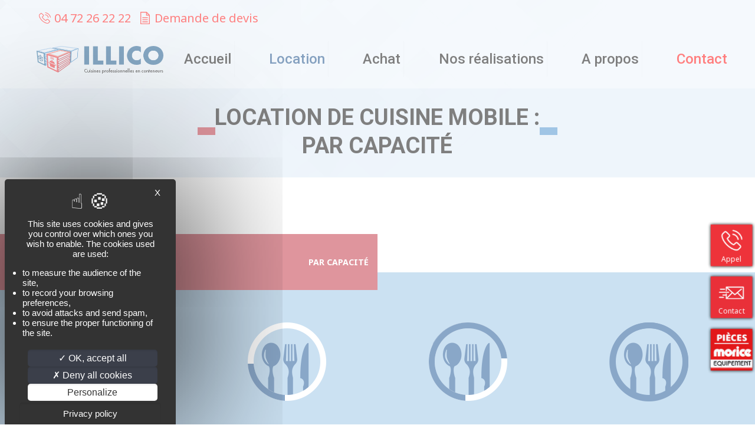

--- FILE ---
content_type: text/css
request_url: https://www.illico-france.fr/wp-content/themes/betheme-child/style.css
body_size: 6634
content:
/*
Theme Name: Betheme Child
Theme URI: https://themes.muffingroup.com/betheme
Author: Muffin group
Author URI: https://muffingroup.com
Description: Child Theme for Betheme
Template: betheme
Version: 2
*/

/*-Illico-*/

/*-CSS-d2b-*/
.d2b {
    font-weight: inherit !important;
    color: inherit;
    font-family: inherit;
}

.fort,
.fort * {
    font-weight: 700 !important;
}

.tres-fort,
.tres-fort * {
    font-weight: 800 !important;
}

.tres-tres-fort,
.tres-tres-fort * {
    font-weight: 900 !important;
}

/*
li {
    list-style: none;
}
*/

a:hover {
    text-decoration: none;
}

/*-couleur-txt-titre-*/

.txt-blanc,
.txt-blanc * {
    color: white !important;
}

.txt-bleu,
.txt-bleu * {
    color: blue !important;
}

.txt-vert,
.txt-vert * {
    color: green !important;
}

.txt-rouge,
.txt-rouge * {
    color: red !important;
}

.txt-orange,
.txt-orange * {
    color: #f07f23 !important;
}

.txt-bleu-illico,
.txt-bleu-illico * {
    color: #207CC6 !important;
}

.txt-jaune,
.txt-jaune * {
    color: yellow !important;
}

.txt-noir,
.txt-noir * {
    color: black !important;
}

.txt-violet,
.txt-violet * {
    color: violet !important;
}

.txt-marron,
.txt-marron * {
    color: saddlebrown !important;
}

.txt-turquoise,
.txt-turquoise * {
    color: darkcyan;
}

.txt-gris,
.txt-gris * {
    color: grey !important;
}

/*-couleur-txt-titre-*/
/*-weight-txt-titre-*/
.tres-fin,
.tres-fin * {
    font-weight: 100 !important;
}

.fin,
.fin * {
    font-weight: 200 !important;
}

/*-weight-txt-titre-*/
/*-code-pour-animation-*/

@-webkit-keyframes anime-btn-core-web-vital {
    from {
        transform: scale(1) translate(0, -50%);
    }

    to {
        transform: scale(1.1) translate(2px, -50%);
    }
}

@keyframes anime-btn-core-web-vital {
    from {
        transform: scale(1) translate(0, -50%);
    }

    to {
        transform: scale(1.1) translate(2px, -50%);
    }
}

@-webkit-keyframes bounceIn {
    0% {
        opacity: 0;
        transform: scale(0) translate(0px, -50%);
    }

    20% {
        opacity: 0;
        transform: scale(0) translate(0px, -50%);
    }

    30% {
        opacity: 1;
        transform: scale(2) translate(0px, -50%);
    }

    40% {
        opacity: 1;
        transform: scale(0.5) translate(0px, -50%);
    }

    60% {
        opacity: 1;
        transform: scale(1.2) translate(0px, -50%);
    }

    80% {
        opacity: 1;
        transform: scale(0.89) translate(0px, -50%);
    }

    100% {
        opacity: 1;
        transform: scale(1) translate(0px, -50%);
    }
}

@keyframes bounceIn {
    0% {
        opacity: 0;
        transform: scale(0) translate(0px, -50%);
    }

    20% {
        opacity: 0;
        transform: scale(0) translate(0px, -50%);
    }

    30% {
        opacity: 1;
        transform: scale(2) translate(0px, -50%);
    }

    40% {
        opacity: 1;
        transform: scale(0.5) translate(0px, -50%);
    }

    60% {
        opacity: 1;
        transform: scale(1.2) translate(0px, -50%);
    }

    80% {
        opacity: 1;
        transform: scale(0.89) translate(0px, -50%);
    }

    100% {
        opacity: 1;
        transform: scale(1) translate(0px, -50%);
    }
}

/*-code-pour-animation-*/
/*-scroll-smooth-pour-liens-ancre-*/

html {
    scroll-behavior: smooth;
}

/*-scroll-smooth-pour-liens-ancre-*/
/*-z-index-*/
.z-index-0 {
    z-index: 0 !important;
}

.z-index-5 {
    z-index: 5 !important;
}

.z-index-10 {
    z-index: 10 !important;
}

.z-index-15 {
    z-index: 15 !important;
}

.z-index-100 {
    z-index: 100 !important;
}

.z-index-150 {
    z-index: 150 !important;
}

.z-index-1000 {
    z-index: 1000 !important;
}

/*-z-index-*/

.overflow-visible {
    overflow: visible !important;
}

.overflow-hidden {
    overflow: hidden !important;
}

.uppercase {
    text-transform: uppercase;
}

.lorem,
.lorem * {
    color: cyan !important;
}

@media only screen and (min-width: 0px) and (max-width: 767px) {

    /*-notredemarche-*/

    .liste-style-carre-rouge li:before {
        content: "";
        display: block;
        width: 10px;
        height: 10px;
        background-color: red;
        position: absolute;
        left: 43px;
        transform: translateY(4px);
    }

    .liste-style-carre-rouge {
        padding-left: 17px;
        padding-top: 0px;
    }

    .liste-style-carre-rouge li:before {
        content: "";
        display: block;
        width: 10px;
        height: 10px;
        background-color: red;
        position: absolute;
        left: 31px;
        transform: translateY(5px);
    }

    .liste-style-carre-rouge {
        padding-left: 5px;
        padding-top: 0px;
    }

    /*-FIN-notredemarche-*/

    .titre-etape-2 {
        display: flex;
    }

    .texte-atout {
        padding-top: 97px;
        height: 302px;
    }

    .vc_tta-color-grey.vc_tta-style-classic .vc_tta-panel .vc_tta-panel-body {
        background: none !important;
    }

    .onglet-bleu.vc_tta-style-classic > .vc_tta-panels-container .vc_active .vc_tta-panel-heading a {
        background-color: #207cc6;
    }

    .onglet-bleu.vc_tta-style-classic > .vc_tta-panels-container .vc_tta-panel-heading a {
        background-color: #0c4481;
    }

    .img-deborde-haut {
        margin-top: -73px;
        margin-bottom: -89px !important;
        transition: 0.5s;
    }

    section.wpb-content-wrapper {
        display: flex;
        flex-direction: column;
        justify-content: center;
    }
}

@media only screen and (min-width: 0px) and (max-width: 1022px) {}

@media only screen and (min-width: 0px) and (max-width: 1239px) {

    .bloc-bleu-dem > div > .vc_column-inner {
        padding-top: 0 !important;
    }

    .img-2-demarche {
        background-repeat: no-repeat;
        width: 351px;
        background-size: 80%;
        background-position: 0px 0px;
    }

    .img-1-demarche {
        background-repeat: no-repeat;
        margin: 30px 0px 0px -15px !important;
        width: 250px;
        background-size: 100%;
        background-position: 0% 28%;
    }

    /*
    .espace-demarche {
        height: 200px !important;
    }
*/

    .img-demarche {
        margin: 0 -15px !important;
    }

    #Top_bar .top_bar_left {
        display: flex;
        justify-content: center;
        margin: 0 !important;
    }

    .logo {
        display: flex;
        align-items: center;
        margin: 0 !important;
    }

    .menu_wrapper {
        width: 100% !important;
        position: absolute;
    }

    .mobile-header-mini #Top_bar .custom-logo-link {
        height: 50px !important;
        line-height: 0px !important;
        margin: 0;
        margin: 20px 0 !important;
    }

    /*-nos-secteurs-d'activité-*/

    .mobile-rect-tour.vc_tta-color-peacoc.vc_tta-style-classic .vc_tta-tab > a {
        border: none !important;
        background-color: #0c4481;
        color: #fff !important;
    }

}

@media only screen and (min-width: 0px) {
    .liste-style-carre-rouge ul {
        list-style: none;
    }

    .liste-style-carre-rouge ul li {
        position: relative;
    }

    /*-page-notredemarche-*/

    .liste-style-carre-rouge li:before {
        content: "";
        display: block;
        width: 10px;
        height: 10px;
        background-color: red;
        position: absolute;
        left: -20px;
        transform: translate(0px, 5px);
        top: 0;
    }

    .img-1-demarche {
        background-image: url(/wp-content/uploads/2023/07/image-demarche-2.png);
        width: 250px;
        background-repeat: no-repeat;
        background-size: 100%;
        background-position: 0% 50%;
        margin: 0 0 0 -14px !important;
        /*
        background-repeat: no-repeat;
        margin: 30px 0px 0px -15px !important;
        width: 250px;
        background-size: 70%;
        background-size: 70%;
        background-position: 0% 28%;
*/
    }

    .img-2-demarche {
        background-image: url(/wp-content/uploads/2023/07/Image-pour-demarche.png);
        background-repeat: no-repeat;
        width: 387px;
        margin: -35px 0 0 -14px;
        background-size: 70%;
        /*
        background-repeat: no-repeat;
        margin: -34px 0px 0px -15px;
        width: 387px;
        background-size: 70%;
*/
    }


    /*-FIN-page-notredemarche-*/

    /*-page-quisommesnous-*/

    .wpb_text_column.wpb_content_element.tres-fort {
        font-size: xx-large;
    }

    /*-Fin-page-quisommesnous-*/

    /*-page-accueil-responsive-*/

    .column.mobile-one.tablet-one-third.one-third:nth-child(2) .widget .textwidget.custom-html-widget > div:before,
    .column.mobile-one.tablet-one-third.one-third:nth-child(3) .widget .textwidget.custom-html-widget > div:before {
        content: "";
        position: absolute;
        height: 49px;
        top: 0;
        left: -50px;
        width: 100%;
        background-repeat: no-repeat;
    }

    .column.mobile-one.tablet-one-third.one-third:nth-child(2) .widget .textwidget.custom-html-widget > div,
    .column.mobile-one.tablet-one-third.one-third:nth-child(3) .widget .textwidget.custom-html-widget > div {
        position: relative;
    }

    .column.mobile-one.tablet-one-third.one-third:nth-child(2) .widget .textwidget.custom-html-widget,
    .column.mobile-one.tablet-one-third.one-third:nth-child(3) .widget .textwidget.custom-html-widget {
        padding-left: 50px;
    }

    .locali:before {
        background-image: url(/wp-content/uploads/2023/04/picto-localisation-footer.png);
    }

    .cord:before {
        background-image: url(/wp-content/uploads/2023/04/picto-coordonnees-footer.png);
    }

    .column.mobile-one.tablet-one-third.one-third:nth-child(2) .widget h4,
    .column.mobile-one.tablet-one-third.one-third:nth-child(3) .widget h4 {
        padding-left: 50px !important;
    }

    /*-FIN-page-accueil-responsive-*/

    /*-menu-*/

    .extras {
        display: none;
    }

    /*-FIN-menu-*/

    /*-secteur-activite-onglet-*/

    .rectangle-bleu.vc_tta-color-peacoc.vc_tta-style-classic > .vc_tta-panels-container .vc_active .vc_tta-panel-heading a {
        background-color: #207cc6;
    }


    .rectangle-bleu.vc_tta-color-peacoc.vc_tta-style-classic > .vc_tta-panels-container .vc_tta-panel-heading a {
        background-color: #0c4481;
    }

    /*-FIN-secteur-activite-onglet-*/

    /*-adapt-1240-*/

    /*-boutton-demande-devis-*/

    .btn-devis-droite {
        position: relative;
        left: -340px;
        top: 25px;
    }

    .btn-devis-gauche {
        position: relative;
        right: 194px;
        top: 25px;
    }

    .btn-devis-droite .vc_btn3.vc_btn3-color-grey.vc_btn3-style-modern,
    .btn-devis-gauche .vc_btn3.vc_btn3-color-grey.vc_btn3-style-modern {
        background-color: #207cc6;
        border-color: #207cc6;
        color: white;
        left: 270px;
    }

    .btn-devis-droite .vc_btn3.vc_btn3-color-grey.vc_btn3-style-modern:hover,
    .btn-devis-gauche .vc_btn3.vc_btn3-color-grey.vc_btn3-style-modern:hover {
        background-color: #0c4481;
        border-color: #0c4481;
        color: white;
    }

    .btn-devis .vc_btn3.vc_btn3-color-grey.vc_btn3-style-modern {
        background-color: #207cc6;
        border-color: #207cc6;
        color: white;
    }

    .btn-devis .vc_btn3.vc_btn3-color-grey.vc_btn3-style-modern:hover {
        background-color: #0c4481;
        border-color: #0c4481;
        color: white;
    }

    /*-FIN-boutton-demande-devis-*/

    .display-none-1240 {
        display: none;
    }

    .width-60-1240 {
        width: 60%;
    }

    #Top_bar .menu_wrapper ul.menu {
        display: flex;
        justify-content: space-around;
    }

    #Top_bar .menu_wrapper ul.menu > li > a > span {
        padding: 0 5px;
        white-space: nowrap;
        text-align: center;
        line-height: 20px !important;
        display: flex;
        align-items: center;
        justify-content: center;
        height: 60px;
    }

    #Top_bar.is-sticky .menu_wrapper ul.menu > li > a > span {
        width: 140px;
    }

    #Top_bar #menu {
        background: transparent;
    }

    #Action_bar .column {
        display: flex;
        justify-content: end;
    }

    li.slogan * {
        color: black !important;
    }

    li.phone.phone-1 *,
    li.mail * {
        font-size: 20px;
    }

    .icon-phone:before,
    .icon-mail-line:before {
        opacity: 0;
    }

    i.icon-mail-line {
        background-image: url(/wp-content/uploads/2023/03/fichier-texte.png);
        background-size: 60%;
        background-position: 50%;
        background-repeat: no-repeat;
    }

    i.icon-phone {
        background-image: url(/wp-content/uploads/2023/03/appel-telephonique-1.png);
    }

    i.icon-phone {
        background-position: 50%;
        background-repeat: no-repeat;
        background-size: 70%;
    }

    .vc_btn3.vc_btn3-style-modern {
        background-image: none;
    }

    div#Top_bar:not(.is-sticky) {
        top: 55px !importan t;
    }

    .full-width > div > .vc_column-inner {
        padding: 0;
    }

    .fond-bleu-fonce-deborde:before {
        content: "";
        position: absolute;
        z-index: -1;
        width: 100%;
        height: 100%;
        background-color: #0c4481 !important;
        left: -200px;
    }

    .fond-bleu-fonce-deborde {
        top: -60px;
        position: relative;
    }

    .img-deborde-haut {
        margin-top: -50px;
        margin-bottom: 60px !important;
        transition: 0.5s;
    }

    .secteur-activite,
    .secteur-activite * {
        overflow: visible !important;
        padding-top: 0px;
    }

    .secteur-activite > .vc_tta-panels-container > .vc_tta-panels {
        border: none !important;
        background-color: transparent !important;
    }

    .secteur-activite > .vc_tta-panels-container {
        padding-top: 50px;
    }

    .secteur-activite > .vc_tta-panels-container > .vc_tta-panels > .vc_tta-panel > .vc_tta-panel-body > .margin-neg-rectangle.titre-secteur-activite {
        padding: 20px !important;
        margin: 0 !important;
    }

    .secteur-activite > .vc_tta-panels-container > .vc_tta-panels > .vc_tta-panel > .vc_tta-panel-body > .margin-neg-rectangle.titre-secteur-activite * {
        text-align: inherit !important;
    }

    .secteur-activite > .vc_tta-panels-container > .vc_tta-panels > .vc_tta-panel > .vc_tta-panel-body > .margin-neg-rectangle.titre-secteur-activite > .wpb_wrapper {
        width: 75%;
    }

    .margin-neg-rectangle {
        margin-bottom: -50px;
        z-index: 10;
    }

    .titre-secteur-activite ~ .wpb_single_image,
    .titre-secteur-activite ~ .wpb_single_image * {
        margin: 0 !important;
    }

    .margin-neg-btn {
        margin-top: -25px;
        margin-left: 20px;
    }

    .petit-carre h2:before,
    .petit-carre .texteh2:before {
        content: "";
        width: 48px;
        height: 30px;
        display: block;
        background-image: url(/wp-content/uploads/2023/03/Rectangle-11-copie-8.png);
        background-repeat: no-repeat;
        margin-right: 10px !important;
        background-position: 50%;
        background-size: 100%;
    }

    .petit-carre h2,
    .petit-carre .texteh2 {
        display: flex;
    }

    .rectangle-question {
        padding: 21px 0px 20px 35px;
        margin: 0 !important
    }

    .bloc-capacite {
        width: 132px;
        /* height: 34px; */
        background-color: #ffffff00;
        outline-color: #144f91;
        outline-width: 3px !important;
        outline-style: solid;
        margin: auto;
        padding: 5px;
    }

    .bloc-capacite {
        transition: 0.5s;
        padding: 0;
    }

    .bloc-capacite:hover {
        transition: 0.5s;
        background-color: #144f91;
    }

    .bloc-capacite * {
        transition: 0.5s;
        width: 100% !important;
        display: block !important;
    }

    .bloc-capacite:hover * {
        transition: 0.5s;
        color: white !important;
    }

    .rectangle-bleu > .vc_tta-tabs-container > ul.vc_tta-tabs-list > li.vc_tta-tab:not(.vc_active) {
        position: relative;
        width: 80%;
    }

    .rectangle-bleu > .vc_tta-tabs-container > ul.vc_tta-tabs-list > li.vc_tta-tab:hover {
        transition: 0.5s;
        width: 100%;
    }

    .rectangle-bleu > .vc_tta-tabs-container {
        width: 50%;
    }

    .rectangle-bleu.vc_tta-color-peacoc.vc_tta-style-classic .vc_tta-tab > a {
        border: none !important;
        background-color: #0c4481;
        color: #fff !important;
    }

    .rectangle-bleu.vc_tta-color-peacoc.vc_tta-style-classic .vc_tta-tab.vc_active > a {
        background-color: #207cc6;
    }

    .rectangle-bleu.vc_tta-color-peacoc.vc_tta-style-classic .vc_tta-tab > a:hover {
        background-color: #98c1e6;
    }

    .rectangle-bleu > .vc_tta-tabs-container > ul.vc_tta-tabs-list > li.vc_tta-tab > a {
        text-align: right;
    }

    .rectangle-bleu > .vc_tta-tabs-container > ul.vc_tta-tabs-list > li.vc_tta-tab {
        margin-bottom: 10px;
        transition: 0.5s;
    }

    .secteur-activite > .vc_tta-tabs-container > ul.vc_tta-tabs-list {
        display: flex;
        flex-direction: column;
        justify-content: center;
    }

    .btn-rouge > button.vc_general.vc_btn3.vc_btn3-size-md.vc_btn3-shape-square.vc_btn3-style-modern.vc_btn3-color-danger,
    .btn-rouge > .vc_general {
        background-color: #ed1c24 !important;
        border: none !important;
        background-image: none !important;
        transition: 0.5s;
    }

    .btn-rouge:hover > .vc_general {
        background-color: #0c4481 !important;
        transition: 0.5s;
    }

    /*-footer-*/
    .column.mobile-one.tablet-one-third.one-third:nth-child(1) .widget {
        margin: 30px 0;
        position: relative;
        display: flex;
        flex-direction: column;
        align-items: center;
    }

    /*-acceuil-section-nos-atouts-*/

    .img-txt-fond {
        display: flex;
        align-items: end;
        height: 450px;
        justify-content: end;
        position: relative;
    }

    .img-full {
        width: 50%;
        position: absolute;
        left: 0;
    }

    .img-full:not(.img-slide-full) * {
        display: flex;
        padding: 0 !important;
        margin: 0 !important;
    }

    .bloc-txt-realisation {
        top: 50px !important;
        width: 60%;
        height: 300px;
        display: flex;
        align-items: center;
    }

    .bloc-txt-realisation * {
        margin-bottom: 0 !important;
    }

    .bloc-txt-realisation:before {
        content: "";
        position: absolute;
        background-color: #207cc6 !important;
        width: 100%;
        height: 100%;
        z-index: -1;
    }

    .bloc-txt-realisation.bloc-rouge:before {
        background-color: #bf2c3c !important;
    }

    .range-invert-img-txt-fond .img-full {
        left: inherit;
        right: 0;
    }

    .img-txt-fond.range-invert-img-txt-fond {
        justify-content: flex-start;
    }

    .img-full.img-slide-full .flexslider {
        background: transparent !important;
        border: none;
    }

    .img-full.img-slide-full {
        top: 80px;
    }

    /*-mega-menu-*/

    /*
    .btn-locmod {
        position: inherit !important;
    }

    .btn-locmod:hover > ul.sub-menu {
        width: 70%;
        left: 50% !important;
        transform: translate(-50%, 0px);
        display: flex !important;
        flex-wrap: wrap;
        background-color: white !important;
    }

    .btn-locmod:hover > ul.sub-menu > .btn-ss-menu {
        width: 50% !important;
        border: solid;
        border-width: thin;
        border-color: #0c4481;
    }

    .btn-locmod:hover > ul.sub-menu:before {
        content: "";
        position: absolute;
        top: 50%;
        left: 50%;
        transform: translate(-50%, -50%);
        width: 1920px;
        height: 100%;
        background-color: #ffffffa6;
    }

    #Top_bar .menu li.btn-locmod ul li a {
        padding: 35px 35px 35px 155px !important;
    }
*/

    /*
    #Top_bar .menu > li ul li a:hover,
    #Top_bar .menu > li ul li.hover > a {
        text-decoration: none;
        background: #0c4481;
    }

    #Top_bar .menu > li ul li a:hover,
    #Top_bar .menu > li ul li.hover > a {
        color: #fff;
    }

    .btn-locmod:hover > ul.sub-menu > li > a:before {
        content: "";
        top: 50%;
        left: 30px;
        transform: translate(0, -50%);
        width: 80px;
        height: 80px;
        position: absolute;
    }

    .btn-locmod:hover > ul.sub-menu > li.btn-cuieph > a:before {
        BACKGROUND-IMAGE: url(/wp-content/uploads/2023/04/Cuisine-modulaire-bleu.png);
        background-position: 50%;
        background-repeat: no-repeat;
        background-size: contain;
    }

    .btn-locmod:hover > ul.sub-menu > li.btn-cuieph:hover > a:before {
        background-image: url(/wp-content/uploads/2023/04/Cuisine-modulaire-blanc.png);
        background-position: 50%;
        background-repeat: no-repeat;
        background-size: contain;
    }

    .btn-locmod:hover > ul.sub-menu > li.btn-kio > a:before {
        BACKGROUND-IMAGE: url(/wp-content/uploads/2023/04/kiosque-bleu.png);
        background-position: 50%;
        background-repeat: no-repeat;
        background-size: contain;
    }

    .btn-locmod:hover > ul.sub-menu > li.btn-kio:hover > a:before {
        background-image: url(/wp-content/uploads/2023/04/kiosque-blanc.png);
        background-position: 50%;
        background-repeat: no-repeat;
        background-size: contain;
    }

    .btn-locmod:hover > ul.sub-menu > li.btn-cui > a:before {
        BACKGROUND-IMAGE: url(/wp-content/uploads/2023/04/plaque-bleu.png);
        background-position: 50%;
        background-repeat: no-repeat;
        background-size: contain;
    }

    .btn-locmod:hover > ul.sub-menu > li.btn-cui:hover > a:before {
        background-image: url(/wp-content/uploads/2023/04/plaque-blanc.png);
        background-position: 50%;
        background-repeat: no-repeat;
        background-size: contain;
    }

    .btn-locmod:hover > ul.sub-menu > li.btn-lav > a:before {
        BACKGROUND-IMAGE: url(/wp-content/uploads/2023/04/machine-a-laver-bleu.png);
        background-position: 50%;
        background-repeat: no-repeat;
        background-size: contain;
    }

    .btn-locmod:hover > ul.sub-menu > li.btn-lav:hover > a:before {
        background-image: url(/wp-content/uploads/2023/04/machine-a-laver-blanc.png);
        background-position: 50%;
        background-repeat: no-repeat;
        background-size: contain;
    }

    .btn-locmod:hover > ul.sub-menu > li.btn-cha > a:before {
        BACKGROUND-IMAGE: url(/wp-content/uploads/2023/04/chambre-froidebleu.png);
        background-position: 50%;
        background-repeat: no-repeat;
        background-size: contain;
    }

    .btn-locmod:hover > ul.sub-menu > li.btn-cha:hover > a:before {
        background-image: url(/wp-content/uploads/2023/04/chambre-froide-blanc.png);
        background-position: 50%;
        background-repeat: no-repeat;
        background-size: contain;
    }

    .btn-locmod:hover > ul.sub-menu > li.btn-prep > a:before {
        BACKGROUND-IMAGE: url(/wp-content/uploads/2023/04/table-basse-bleu.png);
        background-position: 50%;
        background-repeat: no-repeat;
        background-size: contain;
    }

    .btn-locmod:hover > ul.sub-menu > li.btn-prep:hover > a:before {
        background-image: url(/wp-content/uploads/2023/04/table-basse-blanc.png);
        background-position: 50%;
        background-repeat: no-repeat;
        background-size: contain;
    }

    .btn-locmod:hover > ul.sub-menu > li.btn-self > a:before {
        BACKGROUND-IMAGE: url(/wp-content/uploads/2023/04/cantine-bleu.png);
        background-position: 50%;
        background-repeat: no-repeat;
        background-size: contain;
    }

    .btn-locmod:hover > ul.sub-menu > li.btn-self:hover > a:before {
        background-image: url(/wp-content/uploads/2023/04/cantine-blanc.png);
        background-position: 50%;
        background-repeat: no-repeat;
        background-size: contain;
    }

    .btn-locmod:hover > ul.sub-menu > li.btn-zon > a:before {
        BACKGROUND-IMAGE: url(/wp-content/uploads/2023/04/zone-bleu.png);
        background-position: 50%;
        background-repeat: no-repeat;
        background-size: contain;
    }

    .btn-locmod:hover > ul.sub-menu > li.btn-zon:hover > a:before {
        background-image: url(/wp-content/uploads/2023/04/zone-blanc.png);
        background-position: 50%;
        background-repeat: no-repeat;
        background-size: contain;
    }

    .btn-locmod:hover > ul.sub-menu > li.btn-cap > a:before {
        BACKGROUND-IMAGE: url(/wp-content/uploads/2023/04/capacite-bleu.png);
        background-position: 50%;
        background-repeat: no-repeat;
        background-size: contain;
    }

    .btn-locmod:hover > ul.sub-menu > li.btn-cap:hover > a:before {
        background-image: url(/wp-content/uploads/2023/04/capacite-blanc.png);
        background-position: 50%;
        background-repeat: no-repeat;
        background-size: contain;
    }

    .btn-locmod:hover > ul.sub-menu > li.btn-com > a:before {
        BACKGROUND-IMAGE: url(/wp-content/uploads/2023/04/plus-bleu.png);
        background-position: 50%;
        background-repeat: no-repeat;
        background-size: contain;
    }

    .btn-locmod:hover > ul.sub-menu > li.btn-com:hover > a:before {
        background-image: url(/wp-content/uploads/2023/04/plus-blanc.png);
        background-position: 50%;
        background-repeat: no-repeat;
        background-size: contain;
    }
*/



    /*-page-contact-*/

    .formulaire-page-contact {
        display: flex;
        flex-wrap: wrap;
        justify-content: space-between;
    }

    p.cinq {
        width: 49%;
    }

    p.cent {
        width: 100%;
    }

    /*-footer-*/

    .loca a {
        display: inline-block;
    }

    .loca * {
        margin-bottom: 20px !important;
    }

    /*-top-bar-*/

    .i.icon-mail-line {
        background-size: 50% !important;
        background-position: 50%;
        background-repeat: no-repeat;
    }

    /*-zone-cuisine-*/

    .hover-white {
        position: absolute;
        z-index: 1;
        left: 50%;
        transform: translate(-50%, 0px) !important;
        transition: 0.5s !important;
        opacity: 0 !important;
        width: 100%;
    }

    .zone-hover:hover .hover-white {
        transition: 0.5s !important;
        opacity: 1 !important;
    }

    .zone-hover .hover-bleu {
        opacity: 1 !important;
        transition: 0.5s !important;
    }


    .zone-hover:hover .hover-bleu {
        opacity: 0 !important;
        transition: 0.5s !important;
    }

    .capacite-hover {
        transition: 0.5s;
    }

    .capacite-hover:hover {
        transform: scale(1.1);
    }

    div#Action_bar {
        background-color: #ffffff63 !important;
        height: 60px;
        display: block !important;
    }

    .column.mobile-one.tablet-one-fourth.one-fourth:nth-child(2) aside#text-2 {
        align-items: flex-start;
        box-sizing: border-box;
        padding: 0px 72px;
    }

    .column.mobile-one.tablet-one-fourth.one-fourth:nth-child(3) aside#text-3 {
        align-items: flex-start;
        box-sizing: border-box;
        padding: 0px 50px;
    }

    .column.mobile-one.tablet-one-fourth.one-fourth:nth-child(4) aside#custom_html-2 {
        align-items: flex-start;
        box-sizing: border-box;
        padding: 0px 62px;
    }

    div#Top_bar:not(.is-sticky) {
        top: 66px !important;

    }

    li.phone.phone-1 *,
    li.mail * {
        font-size: 20px;
    }

    #Top_bar .menu_wrapper ul.menu {
        display: flex;
        justify-content: space-between;
    }

    #Footer .widgets_wrapper {
        padding: 0px 0;
    }

    /*-location-cuisine-éphémère-*/

    .txt-titre-cuis {
        padding-right: 43px;
    }

    /*-module-par-zone-*/

    .rect-zone-bleu-claire {
        margin-left: 79px;
    }

    /*-FIN-module-par-zone-*/

    /*-nos-atouts-*/

    .rect-bleu-atout {
        margin-top: -34px;
    }

    /*-par-zone-*/

    .onglet-bleu > .vc_tta-panels-container > .vc_tta-panels {
        background-color: transparent !important;
        border: none !important;
    }

    .onglet-bleu .rect-zone-bleu-claire {
        margin: 0;
    }

    .onglet-bleu * {
        border: none !important;
        border-radius: 0 !important;
    }

    .onglet-bleu > .vc_tta-tabs-container > ul.vc_tta-tabs-list {
        display: flex !important;
        justify-content: space-around;
        align-items: center;
    }

    .onglet-bleu > .vc_tta-tabs-container > ul.vc_tta-tabs-list > li {
        width: 100%;
        height: 80px;
    }

    .onglet-bleu > .vc_tta-tabs-container > ul.vc_tta-tabs-list > li.vc_active > a {
        background-color: #207cc6;
        color: white;
    }

    .onglet-bleu > .vc_tta-tabs-container > ul.vc_tta-tabs-list > li > a {
        height: 100%;
        background-color: #0c4481;
        color: white;
        display: flex;
        justify-content: center;
        align-items: center;
        text-align: center;
        transition: 0.5s;
    }

    .onglet-bleu > .vc_tta-tabs-container > ul.vc_tta-tabs-list > li:hover > a {
        transition: 0.5s;
        background-color: #98c1e6;
    }

    /*-adapt-1240-*/
    .margin-bottom-zero * {
        margin-bottom: 0 !important;
    }

    /*---------------------------------------------------------------------------------------------------------------btn-flottant-*/
    #btn-fixed {
        position: fixed;
        top: 70%;
        right: 5px;
        width: 50px;
        /*        height: 130px;*/
        transform: translate(0px, -50%);
        display: flex !important;
        z-index: 10000;
        flex-direction: column;
        justify-content: space-around;
    }

    .btn-fixed-tel,
    .btn-fixed-mail,
    .btn-fixed-morice {
        height: 50px;
        width: 50px;
        display: flex;
        margin: 0;
        box-shadow: 0 0 5px black;
        animation-name: anime-btn-core-web-vital;
        animation-duration: 2s;
        animation-iteration-count: infinite;
        animation-direction: alternate;
        opacity: 0.9;
    }

    /*-mettre la couleur voulu au background-color-*/

    .btn-fixed-tel {
        background-color: #ed1c24;
    }

    .btn-fixed-mail {
        background-color: #ed1c24;
    }

    .btn-fixed-morice {
        background-color: #e50001;
    }

    .btn-fixed-tel:hover {
        background-color: #207cc6;
    }

    .btn-fixed-mail:hover {
        background-color: #207cc6;
    }

    .btn-fixed-morice:hover {
        background-color: #207cc6;
    }

    .btn-fixed-morice:hover {
        filter: hue-rotate(200deg);
    }

    /*-FIN-mettre la couleur voulu au background-color-*/
    /*-mettre l'url de l'image voulu au background-image-*/
    .btn-fixed-tel {
        background-image: url(/wp-content/uploads/2023/03/appel-telephonique.png);
        background-position: 50% 25%;
        background-repeat: no-repeat;
        background-size: 50%;
        margin-bottom: 10px !important;
    }

    .btn-fixed-mail {
        background-image: url(/wp-content/uploads/2023/03/envoyer-un-e-mail.png);
        background-position: 50% 35%;
        background-repeat: no-repeat;
        background-size: 60%;
        margin-bottom: 10px !important;
    }

    .btn-fixed-morice {
        background-image: url(/wp-content/uploads/2023/10/PIECES-MAURICE-BTN-FLOTTANT.png);
        background-position: 50% 50%;
        background-repeat: no-repeat;
        background-size: 110%;
    }

    /*-FIN-mettre l'url de l'image voulu au background-image-*/
    .btn-fixed-tel *,
    .btn-fixed-mail *,
    .btn-fixed-morice * {
        width: 100%;
        height: 100%;
        display: flex;
    }

    .btn-fixed-tel a,
    .btn-fixed-mail a,
    .btn-fixed-morice a {
        display: flex !important;
        align-items: flex-end;
        justify-content: center;
        box-sizing: border-box;
        width: 100%;
        height: 100%;
    }

    .btn-fixed-tel a,
    .btn-fixed-mail a,
    .btn-fixed-morice a {
        padding-bottom: 5px
    }

    .btn-fixed-tel *,
    .btn-fixed-mail *,
    .btn-morice * {
        color: white !important;
        text-align: center;
        font-size: 8px !important;
        line-height: 10px !important;
    }

    /*------------------------------------------------------------------------------------------------btn-flottant-*/
}

@media only screen and (min-width: 767px) and (max-width: 1022px) {

    /*-notredemarche-*/

    .liste-style-carre-rouge {
        padding-left: 73px;
    }

    .liste-style-carre-rouge li:before {
        content: "";
        display: block;
        width: 10px;
        height: 10px;
        background-color: red;
        position: absolute;
        left: -21px;
        transform: translateY(4px);
    }

    /*-FIN-notredemarche-*/

    .fond-bleu-fonce-deborde:before {
        content: "";
        position: absolute;
        z-index: -1;
        width: 100%;
        height: 100%;
        background-color: #0c4481 !important;
        left: -139px;
    }

    div#Action_bar {
        background-color: #ffffff63;
        height: 160px;
        display: block !important;
    }

    .fond-bleu-fonce-deborde {
        top: 43px;
        position: relative;
    }

    .img-deborde-haut {
        margin-top: -100px;
        margin-bottom: 60px !important;
        transition: 0.5s;
    }
}

@media only screen and (min-width: 767px) and (max-width: 1239px) {}

@media only screen and (min-width: 768px) {}

@media only screen and (min-width: 1023px) and (max-width: 1239px) {

    /*-notredemarche-*/

    .liste-style-carre-rouge li:before {
        content: "";
        display: block;
        width: 10px;
        height: 10px;
        background-color: red;
        position: absolute;
        left: -23px;
        transform: translateY(9px);
    }

    .img-1-demarche {
        background-image: url(/wp-content/uploads/2023/07/image-demarche-2.png);
        background-repeat: no-repeat;
        margin: 30px 0px 0px -15px !important;
        width: 250px;
        /* background-size: 70%; */
        background-size: 100%;
        background-position: 0% 28%;
    }

    .img-2-demarche {
        background-image: url(/wp-content/uploads/2023/07/Image-pour-demarche.png);
        background-repeat: no-repeat;
        margin: -34px 0px 0px -15px;
        width: 387px;
        background-size: 100%;
    }

    .liste-style-carre-rouge {
        padding-left: 103px;
        padding-top: 22px;
        font-size: x-large;
    }

    /*-FIN-notredemarche-*/

    .texte-atout {
        height: 377px;
        padding-top: 83px;
    }

    div#Action_bar {
        background-color: #ffffff63 !important;
        height: 159px;
        display: block !important;
    }
}

@media only screen and (min-width: 1023px) {

    #btn-fixed {
        width: 70px;
        height: 255px;
        top: 75%
    }

    .btn-fixed-tel,
    .btn-fixed-mail,
    .btn-fixed-morice {
        height: 70px;
        width: 70px;
    }

    .btn-fixed-tel *,
    .btn-fixed-mail *,
    .btn-fixed-morice * {
        font-size: 12px !important;
        line-height: 15px !important;
    }
}

@media only screen and (min-width: 1240px) and (max-width: 1535px) {}

@media only screen and (min-width: 1240px) {

    .liste-style-carre-rouge {
        padding-left: 103px;
    }

    /*-adapt-1240-*/

    /*-page-démarche-*/

    .img-prise-cont {
        position: relative;
        display: flex;
        flex-direction: column-reverse;
        align-items: flex-start;
    }

    .vc_column-inner.vc_custom_1689164155538 {
        padding: 100px 0 69px 0;
    }

    .vc_column-inner.vc_custom_1689155448699 {
        padding: 1px 0 118px 0;
    }

    .vc_column-inner.vc_custom_1689155463004 {
        padding: 29px 0 3px 0;
    }

    .vc_column-inner.vc_custom_1689164130304 {
        padding: 60px 0 0 0;
    }

    /*-page-démarche-*/

    /*-boutton-demande-devis-*/

    .btn-devis-droite {
        position: relative;
        left: -340px;
        top: 25px;
    }

    .btn-devis-gauche {
        position: relative;
        right: 120px;
        top: 25px;
    }

    .btn-devis-droite .vc_btn3.vc_btn3-color-grey.vc_btn3-style-modern,
    .btn-devis-gauche .vc_btn3.vc_btn3-color-grey.vc_btn3-style-modern {
        background-color: #207cc6;
        border-color: #207cc6;
        color: white;
        left: 239px;
    }

    .btn-devis-droite .vc_btn3.vc_btn3-color-grey.vc_btn3-style-modern:hover,
    .btn-devis-gauche .vc_btn3.vc_btn3-color-grey.vc_btn3-style-modern:hover {
        background-color: #0c4481;
        border-color: #0c4481;
        color: white;
    }

    .btn-devis .vc_btn3.vc_btn3-color-grey.vc_btn3-style-modern {
        background-color: #207cc6;
        border-color: #207cc6;
        color: white;
    }

    .btn-devis .vc_btn3.vc_btn3-color-grey.vc_btn3-style-modern:hover {
        background-color: #0c4481;
        border-color: #0c4481;
        color: white;
    }

    /*-FIN-boutton-demande-devis-*/

    .display-none-1240 {
        display: none;
    }

    .width-60-1240 {
        width: 60%;
    }

    #Top_bar .top_bar_left {
        display: flex;
    }

    #Top_bar .menu_wrapper ul.menu {
        display: flex;
        justify-content: space-around;
    }

    #Top_bar .menu_wrapper ul.menu > li > a > span {
        padding: 0 5px;
        white-space: nowrap;
        text-align: center;
        line-height: 20px !important;
        display: flex;
        align-items: center;
        justify-content: center;
        height: 60px;
        font-size: x-large;
    }

    #Top_bar.is-sticky .menu_wrapper ul.menu > li > a > span {
        width: 140px;
    }

    .logo {
        display: flex;
        align-items: center;
    }

    #Top_bar #menu {
        background: transparent;
    }

    #Action_bar .column {
        display: flex;
        justify-content: end;
    }

    li.slogan * {
        color: black !important;
    }

    li.phone.phone-1 *,
    li.mail * {
        font-size: 20px;
    }

    .icon-phone:before,
    .icon-mail-line:before {
        opacity: 0;
    }

    i.icon-mail-line {
        background-image: url(/wp-content/uploads/2023/03/fichier-texte.png);
        background-size: 60%;
        background-position: 50%;
        background-repeat: no-repeat;
    }

    i.icon-phone {
        background-image: url(/wp-content/uploads/2023/03/appel-telephonique-1.png);
    }

    i.icon-phone {
        background-position: 50%;
        background-repeat: no-repeat;
        background-size: 70%;
    }

    .vc_btn3.vc_btn3-style-modern {
        background-image: none;
    }

    div#Top_bar:not(.is-sticky) {
        top: 55px !important;
    }

    .full-width > div > .vc_column-inner {
        padding: 0;
    }

    .fond-bleu-fonce-deborde:before {
        content: "";
        position: absolute;
        z-index: -1;
        width: 100%;
        height: 100%;
        background-color: #0c4481 !important;
        left: -200px;
    }

    .fond-bleu-fonce-deborde {
        top: 90px;
        position: relative;
    }

    .img-deborde-haut {
        margin-top: -50px;
        margin-bottom: 260px !important;
        transition: 0.5s;
    }

    .secteur-activite,
    .secteur-activite * {
        overflow: visible !important;
        padding-top: 0px;
    }

    .secteur-activite > .vc_tta-panels-container > .vc_tta-panels {
        border: none !important;
        background-color: transparent !important;
    }

    .secteur-activite > .vc_tta-panels-container {
        padding-top: 50px;
    }

    .secteur-activite > .vc_tta-panels-container > .vc_tta-panels > .vc_tta-panel > .vc_tta-panel-body > .margin-neg-rectangle.titre-secteur-activite {
        width: 80% !important;
        position: absolute;
        right: 0;
        top: -20px;
        padding: 20px !important;
        margin: 0 !important;
    }

    .secteur-activite > .vc_tta-panels-container > .vc_tta-panels > .vc_tta-panel > .vc_tta-panel-body > .margin-neg-rectangle.titre-secteur-activite * {
        text-align: inherit !important;
    }

    .secteur-activite > .vc_tta-panels-container > .vc_tta-panels > .vc_tta-panel > .vc_tta-panel-body > .margin-neg-rectangle.titre-secteur-activite > .wpb_wrapper {
        width: 75%;
    }

    .rectangle-bordeaux .vc_col-has-fill > .vc_column-inner {
        padding-top: 17px !important;
    }

    .rectangle-bordeaux .vc_col-has-fill > .vc_column-inner .wpb_wrapper > div {
        margin-bottom: 17px !important;
    }

    .margin-neg-rectangle {
        margin-bottom: -30px !important;
        z-index: 10;
    }

    .titre-secteur-activite ~ .wpb_single_image,
    .titre-secteur-activite ~ .wpb_single_image * {
        margin: 0 !important;
    }

    .margin-neg-btn {
        margin-top: -25px;
        margin-left: 20px;
    }

    .secteur-activite > .vc_tta-panels-container > .vc_tta-panels > .vc_tta-panel > .vc_tta-panel-body {
        padding-right: 0;
    }

    .petit-carre h2:before,
    .petit-carre .texteh2:before {
        content: "";
        width: 48px;
        height: 30px;
        display: block;
        background-image: url(/wp-content/uploads/2023/03/Rectangle-11-copie-8.png);
        background-repeat: no-repeat;
        margin-right: 10px !important;
        background-position: 50%;
        background-size: 100%;
    }

    .petit-carre h2,
    .petit-carre .texteh2 {
        display: flex;
    }

    .rectangle-question {
        padding: 21px 0px 20px 35px;
        margin: 0 !important
    }

    .bloc-capacite {
        width: 132px;
        /* height: 34px; */
        background-color: #ffffff00;
        outline-color: #144f91;
        outline-width: 3px !important;
        outline-style: solid;
        margin: auto;
        padding: 5px;
    }

    .bloc-capacite {
        transition: 0.5s;
        padding: 0;
    }

    .bloc-capacite:hover {
        transition: 0.5s;
        background-color: #144f91;
    }

    .bloc-capacite * {
        transition: 0.5s;
        width: 100% !important;
        display: block !important;
    }

    .bloc-capacite:hover * {
        transition: 0.5s;
        color: white !important;
    }

    .rectangle-bleu > .vc_tta-tabs-container > ul.vc_tta-tabs-list > li.vc_tta-tab:not(.vc_active) {
        position: relative;
        width: 80%;
    }

    .rectangle-bleu > .vc_tta-tabs-container > ul.vc_tta-tabs-list > li.vc_tta-tab:hover {
        transition: 0.5s;
        width: 100%;
    }

    .rectangle-bleu > .vc_tta-tabs-container {
        width: 50%;
    }

    .rectangle-bleu.vc_tta-color-peacoc.vc_tta-style-classic .vc_tta-tab > a {
        border: none !important;
        background-color: #0c4481;
        color: #fff !important;
    }

    .rectangle-bleu.vc_tta-color-peacoc.vc_tta-style-classic .vc_tta-tab.vc_active > a {
        background-color: #207cc6;
    }

    .rectangle-bleu.vc_tta-color-peacoc.vc_tta-style-classic .vc_tta-tab > a:hover {
        background-color: #98c1e6;
    }

    .rectangle-bleu > .vc_tta-tabs-container > ul.vc_tta-tabs-list > li.vc_tta-tab > a {
        text-align: right;
    }

    .rectangle-bleu > .vc_tta-tabs-container > ul.vc_tta-tabs-list > li.vc_tta-tab {
        margin-bottom: 10px;
        transition: 0.5s;
    }

    .secteur-activite > .vc_tta-tabs-container > ul.vc_tta-tabs-list {
        display: flex;
        flex-direction: column;
        justify-content: center;
    }

    .btn-rouge > button.vc_general.vc_btn3.vc_btn3-size-md.vc_btn3-shape-square.vc_btn3-style-modern.vc_btn3-color-danger,
    .btn-rouge > .vc_general {
        background-color: #ed1c24 !important;
        border: none !important;
        background-image: none !important;
        transition: 0.5s;
    }

    .btn-rouge:hover > .vc_general {
        background-color: #0c4481 !important;
        transition: 0.5s;
    }

    /*-footer-*/
    .column.mobile-one.tablet-one-third.one-third:nth-child(1) .widget {
        margin: 30px 0;
        position: relative;
        display: flex;
        flex-direction: column;
        align-items: center;
    }

    /*-acceuil-section-nos-atouts-*/

    .img-txt-fond {
        display: flex;
        align-items: end;
        height: 450px;
        justify-content: end;
        position: relative;
    }

    .img-full {
        width: 50%;
        position: absolute;
        left: 0;
    }

    .img-full:not(.img-slide-full) * {
        display: flex;
        padding: 0 !important;
        margin: 0 !important;
    }

    .bloc-txt-realisation {
        top: 50px !important;
        width: 60%;
        height: 300px;
        display: flex;
        align-items: center;
    }

    .bloc-txt-realisation * {
        margin-bottom: 0 !important;
    }

    .bloc-txt-realisation:before {
        content: "";
        position: absolute;
        background-color: #207cc6 !important;
        width: 100%;
        height: 100%;
        z-index: -1;
    }

    .bloc-txt-realisation.bloc-rouge:before {
        background-color: #bf2c3c !important;
    }

    .range-invert-img-txt-fond .img-full {
        left: inherit;
        right: 0;
    }

    .img-txt-fond.range-invert-img-txt-fond {
        justify-content: flex-start;
    }

    .img-full.img-slide-full .flexslider {
        background: transparent !important;
        border: none;
    }

    .img-full.img-slide-full {
        top: 80px;
    }

    /*-mega-menu-*/
    /*-mega-menu-location-*/
    .btn-locmod {
        position: inherit !important;
    }

    .btn-locmod:hover > ul.sub-menu {
        width: 70%;
        left: 50% !important;
        transform: translate(-50%, 0px);
        display: flex !important;
        flex-wrap: wrap;
        background-color: white !important;
    }

    .btn-locmod:hover > ul.sub-menu > .btn-ss-menu {
        width: 50% !important;
        border: solid;
        border-width: thin;
        border-color: #0c4481;
    }

    .btn-locmod:hover > ul.sub-menu:before {
        content: "";
        position: absolute;
        top: 50%;
        left: 50%;
        transform: translate(-50%, -50%);
        width: 1920px;
        height: 100%;
        background-color: #ffffffa6;
    }

    #Top_bar .menu li.btn-locmod ul li a {
        padding: 35px 35px 35px 155px !important;
    }

    #Top_bar .menu > li ul li a:hover,
    #Top_bar .menu > li ul li.hover > a {
        text-decoration: none;
        background: #0c4481;
    }

    #Top_bar .menu > li ul li a:hover,
    #Top_bar .menu > li ul li.hover > a {
        color: #fff;
    }

    .btn-locmod:hover > ul.sub-menu > li > a:before {
        content: "";
        top: 50%;
        left: 30px;
        transform: translate(0, -50%);
        width: 80px;
        height: 80px;
        position: absolute;
    }

    .btn-locmod:hover > ul.sub-menu > li.btn-cuieph > a:before {
        BACKGROUND-IMAGE: url(/wp-content/uploads/2023/04/Cuisine-modulaire-bleu.png);
        background-position: 50%;
        background-repeat: no-repeat;
        background-size: contain;
    }

    .btn-locmod:hover > ul.sub-menu > li.btn-cuieph:hover > a:before {
        background-image: url(/wp-content/uploads/2023/04/Cuisine-modulaire-blanc.png);
        background-position: 50%;
        background-repeat: no-repeat;
        background-size: contain;
    }

    .btn-locmod:hover > ul.sub-menu > li.btn-kio > a:before {
        BACKGROUND-IMAGE: url(/wp-content/uploads/2023/04/kiosque-bleu.png);
        background-position: 50%;
        background-repeat: no-repeat;
        background-size: contain;
    }

    .btn-locmod:hover > ul.sub-menu > li.btn-kio:hover > a:before {
        background-image: url(/wp-content/uploads/2023/04/kiosque-blanc.png);
        background-position: 50%;
        background-repeat: no-repeat;
        background-size: contain;
    }

    .btn-locmod:hover > ul.sub-menu > li.btn-cui > a:before {
        BACKGROUND-IMAGE: url(/wp-content/uploads/2023/04/plaque-bleu.png);
        background-position: 50%;
        background-repeat: no-repeat;
        background-size: contain;
    }

    .btn-locmod:hover > ul.sub-menu > li.btn-cui:hover > a:before {
        background-image: url(/wp-content/uploads/2023/04/plaque-blanc.png);
        background-position: 50%;
        background-repeat: no-repeat;
        background-size: contain;
    }

    .btn-locmod:hover > ul.sub-menu > li.btn-lav > a:before {
        BACKGROUND-IMAGE: url(/wp-content/uploads/2023/04/machine-a-laver-bleu.png);
        background-position: 50%;
        background-repeat: no-repeat;
        background-size: contain;
    }

    .btn-locmod:hover > ul.sub-menu > li.btn-lav:hover > a:before {
        background-image: url(/wp-content/uploads/2023/04/machine-a-laver-blanc.png);
        background-position: 50%;
        background-repeat: no-repeat;
        background-size: contain;
    }

    .btn-locmod:hover > ul.sub-menu > li.btn-cha > a:before {
        BACKGROUND-IMAGE: url(/wp-content/uploads/2023/04/chambre-froidebleu.png);
        background-position: 50%;
        background-repeat: no-repeat;
        background-size: contain;
    }

    .btn-locmod:hover > ul.sub-menu > li.btn-cha:hover > a:before {
        background-image: url(/wp-content/uploads/2023/04/chambre-froide-blanc.png);
        background-position: 50%;
        background-repeat: no-repeat;
        background-size: contain;
    }

    .btn-locmod:hover > ul.sub-menu > li.btn-prep > a:before {
        BACKGROUND-IMAGE: url(/wp-content/uploads/2023/04/table-basse-bleu.png);
        background-position: 50%;
        background-repeat: no-repeat;
        background-size: contain;
    }

    .btn-locmod:hover > ul.sub-menu > li.btn-prep:hover > a:before {
        background-image: url(/wp-content/uploads/2023/04/table-basse-blanc.png);
        background-position: 50%;
        background-repeat: no-repeat;
        background-size: contain;
    }

    .btn-locmod:hover > ul.sub-menu > li.btn-self > a:before {
        BACKGROUND-IMAGE: url(/wp-content/uploads/2023/04/cantine-bleu.png);
        background-position: 50%;
        background-repeat: no-repeat;
        background-size: contain;
    }

    .btn-locmod:hover > ul.sub-menu > li.btn-self:hover > a:before {
        background-image: url(/wp-content/uploads/2023/04/cantine-blanc.png);
        background-position: 50%;
        background-repeat: no-repeat;
        background-size: contain;
    }

    .btn-locmod:hover > ul.sub-menu > li.btn-zon > a:before {
        BACKGROUND-IMAGE: url(/wp-content/uploads/2023/04/zone-bleu.png);
        background-position: 50%;
        background-repeat: no-repeat;
        background-size: contain;
    }

    .btn-locmod:hover > ul.sub-menu > li.btn-zon:hover > a:before {
        background-image: url(/wp-content/uploads/2023/04/zone-blanc.png);
        background-position: 50%;
        background-repeat: no-repeat;
        background-size: contain;
    }

    .btn-locmod:hover > ul.sub-menu > li.btn-cap > a:before {
        BACKGROUND-IMAGE: url(/wp-content/uploads/2023/04/capacite-bleu.png);
        background-position: 50%;
        background-repeat: no-repeat;
        background-size: contain;
    }

    .btn-locmod:hover > ul.sub-menu > li.btn-cap:hover > a:before {
        background-image: url(/wp-content/uploads/2023/04/capacite-blanc.png);
        background-position: 50%;
        background-repeat: no-repeat;
        background-size: contain;
    }

    .btn-locmod:hover > ul.sub-menu > li.btn-com > a:before {
        BACKGROUND-IMAGE: url(/wp-content/uploads/2023/04/plus-bleu.png);
        background-position: 50%;
        background-repeat: no-repeat;
        background-size: contain;
    }

    .btn-locmod:hover > ul.sub-menu > li.btn-com:hover > a:before {
        background-image: url(/wp-content/uploads/2023/04/plus-blanc.png);
        background-position: 50%;
        background-repeat: no-repeat;
        background-size: contain;
    }

    /*-mega-menu-realisation-*/

    .btn-rea {
        position: inherit !important;
    }

    .btn-rea:hover > ul.sub-menu {
        width: 70%;
        left: 50% !important;
        transform: translate(-50%, 0px);
        display: flex !important;
        flex-wrap: wrap;
        background-color: white !important;
    }

    .btn-rea:hover > ul.sub-menu > .btn-ss-menu {
        width: 50% !important;
        border: solid;
        border-width: thin;
        border-color: #0c4481;
    }

    .btn-rea:hover > ul.sub-menu:before {
        content: "";
        position: absolute;
        top: 50%;
        left: 50%;
        transform: translate(-50%, -50%);
        width: 1920px;
        height: 100%;
        background-color: #ffffffa6;
    }

    #Top_bar .menu li.btn-rea ul li a {
        padding: 35px 35px 35px 155px !important;
    }

    .btn-rea:hover > ul.sub-menu > li > a:before {
        content: "";
        top: 50%;
        left: 30px;
        transform: translate(0, -50%);
        width: 80px;
        height: 80px;
        position: absolute;
    }

    .btn-rea:hover > ul.sub-menu > li.btn-san > a:before {
        BACKGROUND-IMAGE: url(/wp-content/uploads/2023/06/sante-bleu.png);
        background-position: 50%;
        background-repeat: no-repeat;
        background-size: contain;
    }

    .btn-rea:hover > ul.sub-menu > li.btn-san:hover > a:before {
        background-image: url(/wp-content/uploads/2023/06/sante-blanc.png);
        background-position: 50%;
        background-repeat: no-repeat;
        background-size: contain;
    }

    .btn-rea:hover > ul.sub-menu > li.btn-ens > a:before {
        BACKGROUND-IMAGE: url(/wp-content/uploads/2023/06/enseignement-bleu.png);
        background-position: 50%;
        background-repeat: no-repeat;
        background-size: contain;
    }

    .btn-rea:hover > ul.sub-menu > li.btn-ens:hover > a:before {
        background-image: url(/wp-content/uploads/2023/06/enseignement-blanc.png);
        background-position: 50%;
        background-repeat: no-repeat;
        background-size: contain;
    }

    .btn-rea:hover > ul.sub-menu > li.btn-mil > a:before {
        BACKGROUND-IMAGE: url(/wp-content/uploads/2023/06/militaire-bleu.png);
        background-position: 50%;
        background-repeat: no-repeat;
        background-size: contain;
    }

    .btn-rea:hover > ul.sub-menu > li.btn-mil:hover > a:before {
        background-image: url(/wp-content/uploads/2023/06/militaire-blanc.png);
        background-position: 50%;
        background-repeat: no-repeat;
        background-size: contain;
    }

    .btn-rea:hover > ul.sub-menu > li.btn-ent > a:before {
        BACKGROUND-IMAGE: url(/wp-content/uploads/2023/06/entreprise-bleu.png);
        background-position: 50%;
        background-repeat: no-repeat;
        background-size: contain;
    }

    .btn-rea:hover > ul.sub-menu > li.btn-ent:hover > a:before {
        background-image: url(/wp-content/uploads/2023/06/entreprise-blanc.png);
        background-position: 50%;
        background-repeat: no-repeat;
        background-size: contain;
    }

    .btn-rea:hover > ul.sub-menu > li.btn-eve > a:before {
        BACKGROUND-IMAGE: url(/wp-content/uploads/2023/06/evenmentiel-bleu.png);
        background-position: 50%;
        background-repeat: no-repeat;
        background-size: contain;
    }

    .btn-rea:hover > ul.sub-menu > li.btn-eve:hover > a:before {
        background-image: url(/wp-content/uploads/2023/06/evenementiel-blanc.png);
        background-position: 50%;
        background-repeat: no-repeat;
        background-size: contain;
    }

    /*-mega-menu-a-propos-*/

    .btn-prop {
        position: inherit !important;
    }

    .btn-prop:hover > ul.sub-menu {
        width: 70%;
        left: 50% !important;
        transform: translate(-50%, 0px);
        display: flex !important;
        flex-wrap: wrap;
        background-color: white !important;
    }

    .btn-prop:hover > ul.sub-menu > .btn-ss-menu {
        width: 50% !important;
        border: solid;
        border-width: thin;
        border-color: #0c4481;
    }

    .btn-prop:hover > ul.sub-menu:before {
        content: "";
        position: absolute;
        top: 50%;
        left: 50%;
        transform: translate(-50%, -50%);
        width: 1920px;
        height: 100%;
        background-color: #ffffffa6;
    }

    #Top_bar .menu li.btn-prop ul li a {
        padding: 35px 35px 35px 155px !important;
    }

    .btn-prop:hover > ul.sub-menu > li > a:before {
        content: "";
        top: 50%;
        left: 30px;
        transform: translate(0, -50%);
        width: 80px;
        height: 80px;
        position: absolute;
    }

    .btn-prop:hover > ul.sub-menu > li.btn-somm > a:before {
        BACKGROUND-IMAGE: url(/wp-content/uploads/2023/06/qui-somme-nous.png);
        background-position: 50%;
        background-repeat: no-repeat;
        background-size: contain;
    }

    .btn-prop:hover > ul.sub-menu > li.btn-somm:hover > a:before {
        background-image: url(/wp-content/uploads/2023/06/qui-sommes-nous-blanc.png);
        background-position: 50%;
        background-repeat: no-repeat;
        background-size: contain;
    }

    .btn-prop:hover > ul.sub-menu > li.btn-ato > a:before {
        BACKGROUND-IMAGE: url(/wp-content/uploads/2023/06/atout-bleu.png);
        background-position: 50%;
        background-repeat: no-repeat;
        background-size: contain;
    }

    .btn-prop:hover > ul.sub-menu > li.btn-ato:hover > a:before {
        background-image: url(/wp-content/uploads/2023/06/atout-blanc.png);
        background-position: 50%;
        background-repeat: no-repeat;
        background-size: contain;
    }
	
	    .btn-prop:hover > ul.sub-menu > li.btn-concept > a:before {
        BACKGROUND-IMAGE: url(/wp-content/uploads/2025/10/conteneur-bleu-1.png);
        background-position: 50%;
        background-repeat: no-repeat;
        background-size: contain;
    }

    .btn-prop:hover > ul.sub-menu > li.btn-concept:hover > a:before {
        background-image: url(/wp-content/uploads/2025/10/conteneur-blanc-1.png);
        background-position: 50%;
        background-repeat: no-repeat;
        background-size: contain;
    }

    .btn-prop:hover > ul.sub-menu > li.btn-dem > a:before {
        BACKGROUND-IMAGE: url(/wp-content/uploads/2023/06/demarche-bleu.png);
        background-position: 50%;
        background-repeat: no-repeat;
        background-size: contain;
    }

    .btn-prop:hover > ul.sub-menu > li.btn-dem:hover > a:before {
        background-image: url(/wp-content/uploads/2023/06/demarche-blanc.png);
        background-position: 50%;
        background-repeat: no-repeat;
        background-size: contain;
    }




    /*-page-contact-*/

    .formulaire-page-contact {
        display: flex;
        flex-wrap: wrap;
        justify-content: space-between;
    }

    p.cinq {
        width: 49%;
    }

    p.cent {
        width: 100%;
    }

    /*-footer-*/

    .loca a {
        display: inline-block;
    }

    .loca * {
        margin-bottom: 20px !important;
    }

    .cord:before {
        content: "";
        position: absolute;
        background-image: url(/wp-content/uploads/2023/04/picto-coordonnees-footer.png);
        height: 49px;
        top: 40px;
        left: 40px;
        width: 100%;
        background-repeat: no-repeat;
    }

    .column.mobile-one.tablet-one-third.one-third:nth-child(2) .widget .textwidget.custom-html-widget > div:before,
    .column.mobile-one.tablet-one-third.one-third:nth-child(3) .widget .textwidget.custom-html-widget > div:before {
        content: "";
        position: absolute;
        height: 49px;
        top: 0;
        left: -50px;
        width: 100%;
        background-repeat: no-repeat;
    }


    /*-top-bar-*/

    .i.icon-mail-line {
        background-size: 50% !important;
        background-position: 50%;
        background-repeat: no-repeat;
    }

    /*-zone-cuisine-*/

    .hover-white {
        position: absolute;
        z-index: 1;
        left: 50%;
        transform: translate(-50%, 0px) !important;
        transition: 0.5s !important;
        opacity: 0 !important;
        width: 100%;
    }

    .zone-hover:hover .hover-white {
        transition: 0.5s !important;
        opacity: 1 !important;
    }

    .zone-hover .hover-bleu {
        opacity: 1 !important;
        transition: 0.5s !important;
    }


    .zone-hover:hover .hover-bleu {
        opacity: 0 !important;
        transition: 0.5s !important;
    }

    .capacite-hover {
        transition: 0.5s;
    }

    .capacite-hover:hover {
        transform: scale(1.1);
    }

    div#Action_bar {
        background-color: #ffffff63;
        height: 150px;
    }

    .column.mobile-one.tablet-one-fourth.one-fourth:nth-child(2) aside#text-2 {
        align-items: flex-start;
        box-sizing: border-box;
        padding: 0px 72px;
    }

    .column.mobile-one.tablet-one-fourth.one-fourth:nth-child(3) aside#text-3 {
        align-items: flex-start;
        box-sizing: border-box;
        padding: 0px 50px;
    }

    .column.mobile-one.tablet-one-fourth.one-fourth:nth-child(4) aside#custom_html-2 {
        align-items: flex-start;
        box-sizing: border-box;
        padding: 0px 62px;
    }

    .menu_wrapper {
        width: 100% !important;
    }

    li.phone.phone-1 *,
    li.mail * {
        font-size: 20px;
    }

    #Top_bar .menu_wrapper ul.menu {
        display: flex;
        justify-content: space-between;
    }

    #Footer .widgets_wrapper {
        padding: 0px 0;
    }

    /*-location-cuisine-éphémère-*/

    .txt-titre-cuis {
        padding-right: 43px;
    }

    /*-module-par-zone-*/

    .rect-zone-bleu-claire {
        margin-left: 79px;
    }

    /*-FIN-module-par-zone-*/

    /*-nos-atouts-*/

    .rect-bleu-atout {
        margin-top: -97px;
    }

    /*-par-zone-*/

    .onglet-bleu > .vc_tta-panels-container > .vc_tta-panels {
        background-color: transparent !important;
        border: none !important;
    }

    .onglet-bleu .rect-zone-bleu-claire {
        margin: 0;
    }

    .onglet-bleu * {
        border: none !important;
        border-radius: 0 !important;
    }

    .onglet-bleu > .vc_tta-tabs-container > ul.vc_tta-tabs-list {
        display: flex !important;
        justify-content: space-around;
        align-items: center;
    }

    .onglet-bleu > .vc_tta-tabs-container > ul.vc_tta-tabs-list > li {
        width: 100%;
        height: 80px;
    }

    .onglet-bleu > .vc_tta-tabs-container > ul.vc_tta-tabs-list > li.vc_active > a {
        background-color: #207cc6;
        color: white;
    }

    .onglet-bleu > .vc_tta-tabs-container > ul.vc_tta-tabs-list > li > a {
        height: 100%;
        background-color: #0c4481;
        color: white;
        display: flex;
        justify-content: center;
        align-items: center;
        text-align: center;
        transition: 0.5s;
    }

    .onglet-bleu > .vc_tta-tabs-container > ul.vc_tta-tabs-list > li:hover > a {
        transition: 0.5s;
        background-color: #98c1e6;
    }

    /*-adapt-1240-*/
}

@media only screen and (min-width: 1366px) {}

@media only screen and (min-width: 1440px) {}

@media only screen and (min-width: 1536px) {

    .display-none-1240 {
        display: block;
        width: 15%;
    }
}

@media only screen and (min-width: 1700px) {

    .display-none-1240 {
        width: 25%;
    }

    .width-60-1240 {
        width: 50%;
    }
}

@media only screen and (min-width: 1800px) {}

@media only screen and (min-width: 1920px) {

    .img-deborde-haut {
        margin-top: -50px;
        margin-bottom: 0px !important;
        transition: 0.5s;
    }

    .margin-neg-btn {
        margin-top: -25px;
        margin-left: 140px;
    }

}

/*-Illico-*/
